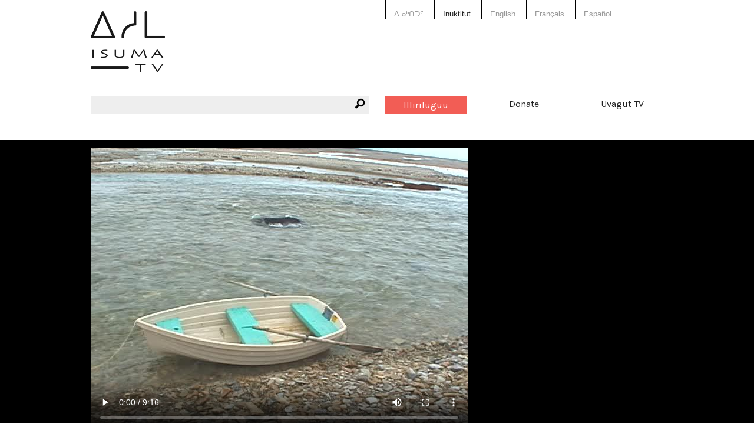

--- FILE ---
content_type: text/html; charset=utf-8
request_url: https://www.isuma.tv/iu/DIMA/zacharias-kunuk-archive/igloolik
body_size: 6179
content:
<!DOCTYPE html>
<html lang="iu" dir="ltr">
<head>
<meta http-equiv="Content-Type" content="text/html; charset=utf-8" />

<meta charset="utf-8" />
<link href="https://vjs.zencdn.net/8.16.1/video-js.css" rel="stylesheet" />
<script src="https://vjs.zencdn.net/8.16.1/video.min.js"></script>
<link rel="shortcut icon" href="/sites/default/files/isuma3_favicon.png" type="image/x-icon" />
<meta property="fb:app_id" content="294518454046779" />
<meta name="viewport" content="width=device-width, initial-scale=1.0" /><meta property="og:title" content="Zach&#039;s Home Videos:  Hanging out in Igloolik &amp; Fishing"/> <meta property="og:type" content="article"/> <meta property="og:image" content="https://s3.amazonaws.com/isuma.video.thumbs.large/igloolik.mp4.jpg"/> <meta property="og:image:secure_url" content="https://s3.amazonaws.com/isuma.video.thumbs.large/igloolik.mp4.jpg"/> <meta property="og:url" content="/iu/DIMA/zacharias-kunuk-archive/igloolik"/> <meta property="og:site_name" content="IsumaTV"/> <meta property="og:description" content="Home video foortage by Zacharias Kunuk showing scenes of fishing and hanging out in Igloolik."/> <meta property="og:video" content="http://www.isuma.tv/sites/all/libraries/mediaplayer/old/player.swf?config=http://www.isuma.tv/playlist/embed/78758"/> <meta property="og:video:secure_url" content="https://www.isuma.tv/sites/all/libraries/mediaplayer/old/player.swf?config=https://www.isuma.tv/playlist/embed/78758"/> <meta property="og:video:type" content="application/x-shockwave-flash"/> <meta property="og:video:width" content="640"/> <meta property="og:video:height" content="480"/><title>Zach&#039;s Home Videos:  Hanging out in Igloolik &amp; Fishing | IsumaTV</title>
<link type="text/css" rel="stylesheet" media="all" href="/sites/default/themes/isuma5/css/system-menus.css?B" />
<link type="text/css" rel="stylesheet" media="all" href="/sites/default/themes/isuma5/css/system.css?B" />
<link type="text/css" rel="stylesheet" media="all" href="/sites/default/themes/isuma5/css/filefield.css?B" />
<link type="text/css" rel="stylesheet" media="all" href="/sites/default/themes/isuma5/css/imagefield.css?B" />
<link type="text/css" rel="stylesheet" media="all" href="/sites/default/themes/isuma5/css/node.css?B" />
<link type="text/css" rel="stylesheet" media="all" href="/sites/default/themes/isuma5/css/defaults.css?B" />
<link type="text/css" rel="stylesheet" media="all" href="/sites/default/themes/isuma5/css/user.css?B" />
<link type="text/css" rel="stylesheet" media="all" href="/sites/default/themes/isuma5/css/views.css?B" />
<link type="text/css" rel="stylesheet" media="all" href="/sites/default/themes/isuma5/css/fieldgroup.css?B" />
<link type="text/css" rel="stylesheet" media="all" href="/sites/default/themes/isuma5/css/og.css?B" />
<link type="text/css" rel="stylesheet" media="all" href="/sites/default/themes/isuma5/css/date.css?B" />
<link type="text/css" rel="stylesheet" media="all" href="/sites/default/themes/isuma5/css/search.css?B" />
<link type="text/css" rel="stylesheet" media="all" href="/sites/default/themes/isuma5/css/content-module.css?B" />
<link type="text/css" rel="stylesheet" media="all" href="/sites/default/themes/isuma5/css/link.css?B" />
<link type="text/css" rel="stylesheet" media="all" href="/sites/default/themes/isuma5/css/isuma5.css?B" />
<link type="text/css" rel="stylesheet" media="screen" href="/sites/default/themes/isuma5/css/layout.css?B" />
<script type="text/javascript"> </script>
</head>

<body class="not-front not-logged-in page-node node-type-video no-sidebars og-context og-context-78169 i18n-iu node-78758">

<div id="page">

<header id="header" role="banner">

  <div class="row"><div class="small-12 columns">
  
  <div class="show-for-small-only"><a href="#" class="mobile-icon"><i class="fi-list"></i></a></div>
  
  <nav class="language-switcher">
    <div class="row"><div class="small-12 large-6 large-offset-6 columns">
      <ul><li class="iu-ᐃᓄᒃᑎᑐᑦ first"><a href="/%E1%90%83%E1%93%84%E1%92%83%E1%91%8E%E1%91%90%E1%91%A6/DIMA/zacharias-kunuk-archive/igloolik" class="language-link">ᐃᓄᒃᑎᑐᑦ</a></li>
<li class="iu active"><a href="/iu/DIMA/zacharias-kunuk-archive/igloolik" class="language-link active">Inuktitut</a></li>
<li class="hai"><a href="/hai/DIMA/zacharias-kunuk-archive/igloolik" class="language-link">X̱aayda Kil</a></li>
<li class="en-CA"><a href="/DIMA/zacharias-kunuk-archive/igloolik" class="language-link">English</a></li>
<li class="fr"><a href="/fr/DIMA/zacharias-kunuk-archive/igloolik" class="language-link">Français</a></li>
<li class="es last"><a href="/es/DIMA/zacharias-kunuk-archive/igloolik" class="language-link">Español</a></li>
</ul>    </div></div>
  </nav>
  
  <a href="/iu" title="Isumakut" rel="home" class="site-logo">
    <img src="/sites/default/themes/isuma5/img/isuma-logo.png" alt="Isumakut">
  </a>
  
  <nav class="main-menu" data-fixed-nav><div class="row">
    <div class="small-6 medium-3 medium-push-3 large-2 large-push-6 columns"><a href="/iu/user" class="upload button">Illiriluguu</a></div>
    <div class="small-6 medium-3 medium-push-3 large-2 large-push-6 columns"><a href="/donate" data-isuma-reveal-id="modal">Donate</a></div>
    <div class="hide-for-small-only medium-3 medium-push-3 large-2 large-push-6 columns"><a href="http://uvagut.tv" target="_blank">Uvagut TV</a></div>
    <div class="small-12 medium-3 medium-pull-9 large-6 large-pull-6 columns"><div class="search-box"><i class="fi-magnifying-glass"></i><form action="/iu/search/node"  accept-charset="UTF-8" method="post" id="search-form" class="search-form">
<div><div class="form-item" id="edit-keys-wrapper">
 <label for="edit-keys">Enter your keywords: </label>
 <div class="container-inline"><div class="form-item" id="edit-keys-wrapper">
 <input type="text" maxlength="255" name="keys" id="edit-keys" size="40" value="" class="form-text" />
</div>
<input type="submit" name="op" id="edit-submit" value="Qinirli"  class="form-submit" />
</div>
</div>
<input type="hidden" name="form_build_id" id="form-Q6Wq62NHJnDCnNJFzbu35d99Tw0BazbOgwMcSLFnCuk" value="form-Q6Wq62NHJnDCnNJFzbu35d99Tw0BazbOgwMcSLFnCuk"  />
<input type="hidden" name="form_id" id="edit-search-form" value="search_form"  />

</div></form>
</div></div>
  </div></nav>
  
    
  
    
  </div></div>

</header> <!-- /header -->

<div id="main">

  <main id="content" role="main">
        <header class="main-header">
    <div class="row"><div class="small-12 columns">
                                </div></div>
    </header>
    <div id="content-area">
          <article id="node-78758" class="node clear-block">

<section id="media" class="video">
  <div class="media-wrapper">
    <div class="row"><div class="small-12 columns">
      <video id="video-78758" class="video-js" poster="https://s3.amazonaws.com/isuma.video.thumbs.xlarge/igloolik.mp4.jpg" data-setup='{"aspectRatio":"16:9"}' controls>
        <source src="https://s3.amazonaws.com/isuma.video.mp4_sd/igloolik.mp4.mp4" />
        Your browser does not support playing video. Please update your browser or install Adobe Flash      </video>
    </div></div>
  </div>
</section>
<div class="row"><div class="bandwidth small-12 columns">
  <p>For better quality videos <a href="#" class="button">Switch to <span>high</span> bandwidth</a></p>
  <p>Videos loading slowly? <a href="#" class="button">Nakiirniqsamut nugit</a></p>
</div></div>

<div class="row"><div class="small-12 columns">
  <h1 class="title" id="page-title">Zach&#039;s Home Videos:  Hanging out in Igloolik &amp; Fishing</h1></div></div>

<div class="about-outer-wrapper row"><div class="about-wrapper">
  <div class="medium-8 columns">
        <header id="article-header" class="row">
      <div class="small-10 end columns"><h2>About</h2></div>
      <div class="small-10 end columns">
        <p class="submitted">Uploaded by: <a href="/iu/members/zacharias-kunuk" title="View user profile.">Zacharias Kunuk</a></p>
        <p class="date">05 November 2015</p>
        <p class="views">6493 views</p>
      </div>
    </header>
        
          <div class="row"><div class="small-12 columns">
        <div class="nodeButtons"><a href="#" data-reveal-id="shareButton" rel="nofollow"><i class="fi-share" title="Share"></i></a><a href="#" data-reveal-id="MediaplayersButton" rel="nofollow"><i class="fi-cloud" title="Mediaplayers"></i></a></div>
      </div></div>
    
        <div id="about" class="row">
      <div class="content medium-10 end columns">
        <p>Home video foortage by Zacharias Kunuk showing scenes of fishing and hanging out in Igloolik.</p><div class="see-more">See more</div>
      </div>
    </div>
      </div>

  <div class="medium-4 columns">
        <h3>Duration:</h3>
    9m 16s             <h3>Tagged:</h3>
    <a href="/iu/keyword/hanging-out">hanging out</a>, <a href="/iu/keyword/igloolik">Igloolik</a>, <a href="/iu/keyword/norman-cohn">Norman Cohn</a>, <a href="/iu/keyword/zach-kunuk">zach kunuk</a>                    <h3>Uvagut:</h3>
    <a href="/iu/uvagut-programs/shorts">Shorts</a>            <h3>Uvagut playlists (43):</h3>
    <a href="/iu/uvagut-playlists/uvagut-28082021">2021/08/28</a>, <a href="/iu/uvagut-playlists/uvagut-31082021">2021/08/31</a>, <a href="/iu/uvagut-playlists/uvagut-13092021">2021/09/13</a>, <a href="/iu/uvagut-playlists/uvagut-12102021">2021/10/12</a>, <a href="/iu/uvagut-playlists/uvagut-23112021-0">2021/11/23</a>, <a href="/iu/uvagut-playlists/uvagut-29082023">2023/08/29</a>, <a href="/iu/uvagut-playlists/uvagut-30082023">2023/08/30</a>, <a href="/iu/uvagut-playlists/uvagut-03092023">2023/09/03</a>, <a href="/iu/uvagut-playlists/uvagut-04092023">2023/09/04</a>, <a href="/iu/uvagut-playlists/uvagut-06092023">2023/09/06</a>, <a href="/iu/uvagut-playlists/uvagut-11092023">2023/09/11</a>, <a href="/iu/uvagut-playlists/uvagut-15092023">2023/09/15</a>, <a href="/iu/uvagut-playlists/uvagut-17092023">2023/09/17</a>, <a href="/iu/uvagut-playlists/uvagut-23092023">2023/09/23</a>, <a href="/iu/uvagut-playlists/uvagut-27092023">2023/09/27</a>, <a href="/iu/uvagut-playlists/uvagut-10102023">2023/10/10</a>, <a href="/iu/uvagut-playlists/uvagut-23102023-0">2023/10/23</a>, <a href="/iu/uvagut-playlists/uvagut-29102023">2023/10/29</a>, <a href="/iu/uvagut-playlists/uvagut-01112023">2023/11/01</a>, <a href="/iu/uvagut-playlists/uvagut-24012024">2024/01/24</a>, <a href="/iu/uvagut-playlists/uvagut-25012024">2024/01/25</a>, <a href="/iu/uvagut-playlists/uvagut-27012024">2024/01/27</a>, <a href="/iu/uvagut-playlists/uvagut-11022024">2024/02/11</a>, <a href="/iu/uvagut-playlists/uvagut-08102023">2024/03/03</a>, <a href="/iu/uvagut-playlists/uvagut-15102023">2024/03/04</a>, <a href="/iu/uvagut-playlists/uvagut-17102023">2024/03/05</a>, <a href="/iu/uvagut-playlists/uvagut-06032024-0">2024/03/06</a>, <a href="/iu/uvagut-playlists/uvagut-16042024">2024/04/16</a>, <a href="/iu/uvagut-playlists/uvagut-29072024">2024/07/29</a>, <a href="/iu/uvagut-playlists/clone-of-uvagut-10082024">2024/08/10</a>, <a href="/iu/uvagut-playlists/uvagut-23082024">2024/08/23</a>, <a href="/iu/uvagut-playlists/uvagut-02092024">2024/09/02</a>, <a href="/iu/uvagut-playlists/uvagut-10092024">2024/09/10</a>, <a href="/iu/uvagut-playlists/uvagut-24102024">2024/10/24</a>, <a href="/iu/uvagut-playlists/uvagut-25102024">2024/10/25</a>, <a href="/iu/uvagut-playlists/uvagut-19112024">2024/11/19</a>, <a href="/iu/uvagut-playlists/uvagut-04122024">2024/12/04</a>, <a href="/iu/uvagut-playlists/uvagut-19122024">2024/12/19</a>, <a href="/iu/uvagut-playlists/uvagut-10012025">2025/01/10</a>, <a href="/iu/uvagut-playlists/uvagut-09042025">2025/04/09</a>, <a href="/iu/uvagut-playlists/uvagut-19042025">2025/04/19</a>, <a href="/iu/uvagut-playlists/uvagut-06052025">2025/05/06</a>, <a href="/iu/uvagut-playlists/uvagut-19062025">2025/06/19</a>      </div>

</div></div>

<div class="row"><div class="fb-share small-12 columns"></div></div>

<div class="row"><div class="fb-comment small-12 columns"><div class="fb-comments" data-href="http://www.isuma.tv/DIMA/zacharias-kunuk-archive/igloolik" data-width="100%" data-num-posts="3"  data-colorscheme="light" data-order-by="reverse_time"></div></div></div>

</article>

<section id="channel-stream">
  <div class="row"><div class="small-12 columns">
  <h2>Tukisigiarviit: <a href="/iu/DIMA/zacharias-kunuk-archive">Zacharias Kunuk Archive</a></h2>
  <div class="teaser-slider posts">
    <ul data-orbit data-isuma5='{"isuma5_ajax":"teaser_slider","columns":4,"type":78169}' data-options="bullets: false;timer: false; circular: false"><li><ul class="small-block-grid-2 medium-block-grid-4" data-equalizer data-equalizer-mq="medium-up"><li class="teaser-list" data-equalizer-watch><article class="node node-video teaser">

  <div class="image-wrapper"><a href="/iu/DIMA/zacharias-kunuk-archive/2002-sept-10" target="_top"><img src="https://s3.amazonaws.com/isuma.video.thumbs.large/2002_sept_10.mp4.jpg" title="On the water " class=""></a></div>  
  <div class="wrapper">
    <div class="isuma-icon">
    <i class="fi-video"></i>          <span>2m 30s </span>
            </div>
    <h3><a href="/iu/DIMA/zacharias-kunuk-archive/2002-sept-10" target="_top">On the water </a></h3>
    <p class="author">uploaded by: <a href="/iu/members/zacharias-kunuk" title="View user profile.">Zacharias Kunuk</a></p>
          <p class="channel">channel: <a href="/iu/DIMA/zacharias-kunuk-archive" target="_top">Zacharias Kunuk Archive</a></p>
        <div class="content">
      <p>On the water.&nbsp; Scenes filmed by Zacharias Kunuk on September 10, 2002.</p>… <a href="/iu/DIMA/zacharias-kunuk-archive/2002-sept-10" target="_top">Uqalimakkanirit</a>    </div> <!-- /.content -->
    <footer>
      <p>uploaded date: 06-11-2015</p>
    </footer>
  </div>

</article> <!-- /.node -->
</li><li class="teaser-list" data-equalizer-watch><article class="node node-video teaser">

  <div class="image-wrapper"><a href="/iu/DIMA/zacharias-kunuk-archive/2004-04-16-143338-id" target="_top"><img src="https://s3.amazonaws.com/isuma.video.thumbs.large/2004-04-16_14_33_38_id.mp4.jpg" title="Making a Drum" class=""></a></div>  
  <div class="wrapper">
    <div class="isuma-icon">
    <i class="fi-video"></i>          <span>2m 2s </span>
            </div>
    <h3><a href="/iu/DIMA/zacharias-kunuk-archive/2004-04-16-143338-id" target="_top">Making a Drum</a></h3>
    <p class="author">uploaded by: <a href="/iu/members/zacharias-kunuk" title="View user profile.">Zacharias Kunuk</a></p>
          <p class="channel">channel: <a href="/iu/DIMA/zacharias-kunuk-archive" target="_top">Zacharias Kunuk Archive</a></p>
        <div class="content">
      <p>&nbsp;Zacharias Kunuk films the making of a drum on April 16, 2004.</p>… <a href="/iu/DIMA/zacharias-kunuk-archive/2004-04-16-143338-id" target="_top">Uqalimakkanirit</a>    </div> <!-- /.content -->
    <footer>
      <p>uploaded date: 06-11-2015</p>
    </footer>
  </div>

</article> <!-- /.node -->
</li><li class="teaser-list" data-equalizer-watch><article class="node node-video teaser">

  <div class="image-wrapper"><a href="/iu/DIMA/zacharias-kunuk-archive/2003-oct-2" target="_top"><img src="https://s3.amazonaws.com/isuma.video.thumbs.large/2003_oct_2.mp4.jpg" title="Zach&#039;s home Video, Boats Oct 2 2003, whale hunting" class=""></a></div>  
  <div class="wrapper">
    <div class="isuma-icon">
    <i class="fi-video"></i>          <span>5m 43s </span>
            </div>
    <h3><a href="/iu/DIMA/zacharias-kunuk-archive/2003-oct-2" target="_top">Zach&#039;s home Video, Boats Oct 2 2003, whale hunting</a></h3>
    <p class="author">uploaded by: <a href="/iu/members/zacharias-kunuk" title="View user profile.">Zacharias Kunuk</a></p>
          <p class="channel">channel: <a href="/iu/DIMA/zacharias-kunuk-archive" target="_top">Zacharias Kunuk Archive</a></p>
        <div class="content">
          </div> <!-- /.content -->
    <footer>
      <p>uploaded date: 06-11-2015</p>
    </footer>
  </div>

</article> <!-- /.node -->
</li><li class="teaser-list" data-equalizer-watch><article class="node node-video teaser">

  <div class="image-wrapper"><a href="/iu/DIMA/zacharias-kunuk-archive/2004-04-16-144558-id" target="_top"><img src="https://s3.amazonaws.com/isuma.video.thumbs.large/2004-04-16_14_45_58_id.mp4.jpg" title="Getting ready to film in Igloolik" class=""></a></div>  
  <div class="wrapper">
    <div class="isuma-icon">
    <i class="fi-video"></i>          <span>44s </span>
            </div>
    <h3><a href="/iu/DIMA/zacharias-kunuk-archive/2004-04-16-144558-id" target="_top">Getting ready to film in Igloolik</a></h3>
    <p class="author">uploaded by: <a href="/iu/members/zacharias-kunuk" title="View user profile.">Zacharias Kunuk</a></p>
          <p class="channel">channel: <a href="/iu/DIMA/zacharias-kunuk-archive" target="_top">Zacharias Kunuk Archive</a></p>
        <div class="content">
      <p>A behind-the-scenes moment from a film shoot in Igloolik. April 16, 2004.</p>… <a href="/iu/DIMA/zacharias-kunuk-archive/2004-04-16-144558-id" target="_top">Uqalimakkanirit</a>    </div> <!-- /.content -->
    <footer>
      <p>uploaded date: 06-11-2015</p>
    </footer>
  </div>

</article> <!-- /.node -->
</li></ul></li><li><ul class="small-block-grid-2 medium-block-grid-4" data-equalizer data-equalizer-mq="medium-up"><li class="teaser-list" data-equalizer-watch><article class="node node-video teaser">

  <div class="image-wrapper"><a href="/iu/DIMA/zacharias-kunuk-archive/vid00212" target="_top"><img src="https://s3.amazonaws.com/isuma.video.thumbs.large/vid00212.mp4.jpg" title="On the boat after hunting" class=""></a></div>  
  <div class="wrapper">
    <div class="isuma-icon">
    <i class="fi-video"></i>          <span>1m 32s </span>
            </div>
    <h3><a href="/iu/DIMA/zacharias-kunuk-archive/vid00212" target="_top">On the boat after hunting</a></h3>
    <p class="author">uploaded by: <a href="/iu/members/zacharias-kunuk" title="View user profile.">Zacharias Kunuk</a></p>
          <p class="channel">channel: <a href="/iu/DIMA/zacharias-kunuk-archive" target="_top">Zacharias Kunuk Archive</a></p>
        <div class="content">
          </div> <!-- /.content -->
    <footer>
      <p>uploaded date: 06-11-2015</p>
    </footer>
  </div>

</article> <!-- /.node -->
</li><li class="teaser-list" data-equalizer-watch><article class="node node-video teaser">

  <div class="image-wrapper"><a href="/iu/DIMA/zacharias-kunuk-archive/2005-oct-4" target="_top"><img src="https://s3.amazonaws.com/isuma.video.thumbs.large/2005_oct_4.mp4.jpg" title="Fishing boats in the ice - Oct 4 2005" class=""></a></div>  
  <div class="wrapper">
    <div class="isuma-icon">
    <i class="fi-video"></i>          <span>4m 32s </span>
            </div>
    <h3><a href="/iu/DIMA/zacharias-kunuk-archive/2005-oct-4" target="_top">Fishing boats in the ice - Oct 4 2005</a></h3>
    <p class="author">uploaded by: <a href="/iu/members/zacharias-kunuk" title="View user profile.">Zacharias Kunuk</a></p>
          <p class="channel">channel: <a href="/iu/DIMA/zacharias-kunuk-archive" target="_top">Zacharias Kunuk Archive</a></p>
        <div class="content">
          </div> <!-- /.content -->
    <footer>
      <p>uploaded date: 06-11-2015</p>
    </footer>
  </div>

</article> <!-- /.node -->
</li><li class="teaser-list" data-equalizer-watch><article class="node node-video teaser">

  <div class="image-wrapper"><a href="/iu/DIMA/zacharias-kunuk-archive/2004-04-16-150613-id" target="_top"><img src="https://s3.amazonaws.com/isuma.video.thumbs.large/2004-04-16_15_06_13_id.mp4.jpg" title="Writing on the wall of the igloo - April 16 2004" class=""></a></div>  
  <div class="wrapper">
    <div class="isuma-icon">
    <i class="fi-video"></i>          <span>7s </span>
            </div>
    <h3><a href="/iu/DIMA/zacharias-kunuk-archive/2004-04-16-150613-id" target="_top">Writing on the wall of the igloo - April 16 2004</a></h3>
    <p class="author">uploaded by: <a href="/iu/members/zacharias-kunuk" title="View user profile.">Zacharias Kunuk</a></p>
          <p class="channel">channel: <a href="/iu/DIMA/zacharias-kunuk-archive" target="_top">Zacharias Kunuk Archive</a></p>
        <div class="content">
          </div> <!-- /.content -->
    <footer>
      <p>uploaded date: 06-11-2015</p>
    </footer>
  </div>

</article> <!-- /.node -->
</li><li class="teaser-list" data-equalizer-watch><article class="node node-video teaser">

  <div class="image-wrapper"><a href="/iu/DIMA/zacharias-kunuk-archive/2004-04-16-150122-id" target="_top"><img src="https://s3.amazonaws.com/isuma.video.thumbs.large/2004-04-16_15_01_22_id.mp4.jpg" title="Drumming and ajaja - April 16 2004" class=""></a></div>  
  <div class="wrapper">
    <div class="isuma-icon">
    <i class="fi-video"></i>          <span>4m 18s </span>
            </div>
    <h3><a href="/iu/DIMA/zacharias-kunuk-archive/2004-04-16-150122-id" target="_top">Drumming and ajaja - April 16 2004</a></h3>
    <p class="author">uploaded by: <a href="/iu/members/zacharias-kunuk" title="View user profile.">Zacharias Kunuk</a></p>
          <p class="channel">channel: <a href="/iu/DIMA/zacharias-kunuk-archive" target="_top">Zacharias Kunuk Archive</a></p>
        <div class="content">
          </div> <!-- /.content -->
    <footer>
      <p>uploaded date: 06-11-2015</p>
    </footer>
  </div>

</article> <!-- /.node -->
</li></ul></li><li><ul class="small-block-grid-2 medium-block-grid-4" data-equalizer data-equalizer-mq="medium-up"><li class="teaser-list" data-equalizer-watch><article class="node node-video teaser">

  <div class="image-wrapper"><a href="/iu/DIMA/zacharias-kunuk-archive/2004-04-16-150103-id" target="_top"><img src="https://s3.amazonaws.com/isuma.video.thumbs.large/2004-04-16_15_01_03_id.mp4.jpg" title="Traditional drumming - April 16 2004" class=""></a></div>  
  <div class="wrapper">
    <div class="isuma-icon">
    <i class="fi-video"></i>          <span>16s </span>
            </div>
    <h3><a href="/iu/DIMA/zacharias-kunuk-archive/2004-04-16-150103-id" target="_top">Traditional drumming - April 16 2004</a></h3>
    <p class="author">uploaded by: <a href="/iu/members/zacharias-kunuk" title="View user profile.">Zacharias Kunuk</a></p>
          <p class="channel">channel: <a href="/iu/DIMA/zacharias-kunuk-archive" target="_top">Zacharias Kunuk Archive</a></p>
        <div class="content">
          </div> <!-- /.content -->
    <footer>
      <p>uploaded date: 06-11-2015</p>
    </footer>
  </div>

</article> <!-- /.node -->
</li><li class="teaser-list" data-equalizer-watch><article class="node node-video teaser">

  <div class="image-wrapper"><a href="/iu/DIMA/zacharias-kunuk-archive/vid00031" target="_top"><img src="https://s3.amazonaws.com/isuma.video.thumbs.large/vid00031.mp4.jpg" title="Lloyd Lipsett on the radio in 2012 pt 2" class=""></a></div>  
  <div class="wrapper">
    <div class="isuma-icon">
    <i class="fi-video"></i>          <span>22m 29s </span>
            </div>
    <h3><a href="/iu/DIMA/zacharias-kunuk-archive/vid00031" target="_top">Lloyd Lipsett on the radio in 2012 pt 2</a></h3>
    <p class="author">uploaded by: <a href="/iu/members/zacharias-kunuk" title="View user profile.">Zacharias Kunuk</a></p>
          <p class="channel">channel: <a href="/iu/DIMA/zacharias-kunuk-archive" target="_top">Zacharias Kunuk Archive</a></p>
        <div class="content">
          </div> <!-- /.content -->
    <footer>
      <p>uploaded date: 06-11-2015</p>
    </footer>
  </div>

</article> <!-- /.node -->
</li><li class="teaser-list" data-equalizer-watch><article class="node node-video teaser">

  <div class="image-wrapper"><a href="/iu/DIMA/zacharias-kunuk-archive/vid00029" target="_top"><img src="https://s3.amazonaws.com/isuma.video.thumbs.large/vid00029.mp4.jpg" title="Lloyd Lipsett on the radio in 2012 pt 1" class=""></a></div>  
  <div class="wrapper">
    <div class="isuma-icon">
    <i class="fi-video"></i>          <span>48m 58s </span>
            </div>
    <h3><a href="/iu/DIMA/zacharias-kunuk-archive/vid00029" target="_top">Lloyd Lipsett on the radio in 2012 pt 1</a></h3>
    <p class="author">uploaded by: <a href="/iu/members/zacharias-kunuk" title="View user profile.">Zacharias Kunuk</a></p>
          <p class="channel">channel: <a href="/iu/DIMA/zacharias-kunuk-archive" target="_top">Zacharias Kunuk Archive</a></p>
        <div class="content">
          </div> <!-- /.content -->
    <footer>
      <p>uploaded date: 06-11-2015</p>
    </footer>
  </div>

</article> <!-- /.node -->
</li><li class="teaser-list" data-equalizer-watch><article class="node node-video teaser">

  <div class="image-wrapper"><a href="/iu/DIMA/zacharias-kunuk-archive/christmasconcert" target="_top"><img src="https://s3.amazonaws.com/isuma.video.thumbs.large/christmasconcert.mp4.jpg" title="Christmas concert in Igloolik" class=""></a></div>  
  <div class="wrapper">
    <div class="isuma-icon">
    <i class="fi-video"></i>          <span>30m 41s </span>
            </div>
    <h3><a href="/iu/DIMA/zacharias-kunuk-archive/christmasconcert" target="_top">Christmas concert in Igloolik</a></h3>
    <p class="author">uploaded by: <a href="/iu/members/zacharias-kunuk" title="View user profile.">Zacharias Kunuk</a></p>
          <p class="channel">channel: <a href="/iu/DIMA/zacharias-kunuk-archive" target="_top">Zacharias Kunuk Archive</a></p>
        <div class="content">
          </div> <!-- /.content -->
    <footer>
      <p>uploaded date: 05-11-2015</p>
    </footer>
  </div>

</article> <!-- /.node -->
</li></ul></li><li><ul class="small-block-grid-2 medium-block-grid-4" data-equalizer data-equalizer-mq="medium-up"><li class="teaser-list" data-equalizer-watch><article class="node node-video teaser">

  <div class="image-wrapper"><a href="/iu/DIMA/zacharias-kunuk-archive/2002-march-25" target="_top"><img src="https://s3.amazonaws.com/isuma.video.thumbs.large/2002_march_25.mp4.jpg" title="Fish nets under the ice" class=""></a></div>  
  <div class="wrapper">
    <div class="isuma-icon">
    <i class="fi-video"></i>          <span>7m 18s </span>
            </div>
    <h3><a href="/iu/DIMA/zacharias-kunuk-archive/2002-march-25" target="_top">Fish nets under the ice</a></h3>
    <p class="author">uploaded by: <a href="/iu/members/zacharias-kunuk" title="View user profile.">Zacharias Kunuk</a></p>
          <p class="channel">channel: <a href="/iu/DIMA/zacharias-kunuk-archive" target="_top">Zacharias Kunuk Archive</a></p>
        <div class="content">
      <p>A scene from life in Igloolik filmed by Zacharias Kunuk on March 25, 2002.&nbsp;</p>… <a href="/iu/DIMA/zacharias-kunuk-archive/2002-march-25" target="_top">Uqalimakkanirit</a>    </div> <!-- /.content -->
    <footer>
      <p>uploaded date: 05-11-2015</p>
    </footer>
  </div>

</article> <!-- /.node -->
</li><li class="teaser-list" data-equalizer-watch><article class="node node-video teaser">

  <div class="image-wrapper"><a href="/iu/DIMA/zacharias-kunuk-archive/2003-april-24" target="_top"><img src="https://s3.amazonaws.com/isuma.video.thumbs.large/2003_april_24.mp4.jpg" title="Ice Sculptures" class=""></a></div>  
  <div class="wrapper">
    <div class="isuma-icon">
    <i class="fi-video"></i>          <span>6m 9s </span>
            </div>
    <h3><a href="/iu/DIMA/zacharias-kunuk-archive/2003-april-24" target="_top">Ice Sculptures</a></h3>
    <p class="author">uploaded by: <a href="/iu/members/zacharias-kunuk" title="View user profile.">Zacharias Kunuk</a></p>
          <p class="channel">channel: <a href="/iu/DIMA/zacharias-kunuk-archive" target="_top">Zacharias Kunuk Archive</a></p>
        <div class="content">
      <p>April 24, 2003</p>… <a href="/iu/DIMA/zacharias-kunuk-archive/2003-april-24" target="_top">Uqalimakkanirit</a>    </div> <!-- /.content -->
    <footer>
      <p>uploaded date: 05-11-2015</p>
    </footer>
  </div>

</article> <!-- /.node -->
</li><li class="teaser-list" data-equalizer-watch><article class="node node-video teaser">

  <div class="image-wrapper"><a href="/iu/DIMA/zacharias-kunuk-archive/2002-sept-9" target="_top"><img src="https://s3.amazonaws.com/isuma.video.thumbs.large/2002_sept_9.mp4.jpg" title="2002 sept 9" class=""></a></div>  
  <div class="wrapper">
    <div class="isuma-icon">
    <i class="fi-video"></i>          <span>1m 28s </span>
            </div>
    <h3><a href="/iu/DIMA/zacharias-kunuk-archive/2002-sept-9" target="_top">2002 sept 9</a></h3>
    <p class="author">uploaded by: <a href="/iu/members/zacharias-kunuk" title="View user profile.">Zacharias Kunuk</a></p>
          <p class="channel">channel: <a href="/iu/DIMA/zacharias-kunuk-archive" target="_top">Zacharias Kunuk Archive</a></p>
        <div class="content">
          </div> <!-- /.content -->
    <footer>
      <p>uploaded date: 05-11-2015</p>
    </footer>
  </div>

</article> <!-- /.node -->
</li><li class="teaser-list" data-equalizer-watch><article class="node node-video teaser">

  <div class="image-wrapper"><a href="/iu/DIMA/zacharias-kunuk-archive/2007-sept-22" target="_top"><img src="https://s3.amazonaws.com/isuma.video.thumbs.large/2007_sept_22.mp4.jpg" title="Scenes from a Hunting Trip" class=""></a></div>  
  <div class="wrapper">
    <div class="isuma-icon">
    <i class="fi-video"></i>          <span>2m 45s </span>
            </div>
    <h3><a href="/iu/DIMA/zacharias-kunuk-archive/2007-sept-22" target="_top">Scenes from a Hunting Trip</a></h3>
    <p class="author">uploaded by: <a href="/iu/members/zacharias-kunuk" title="View user profile.">Zacharias Kunuk</a></p>
          <p class="channel">channel: <a href="/iu/DIMA/zacharias-kunuk-archive" target="_top">Zacharias Kunuk Archive</a></p>
        <div class="content">
      <p>Scenes from a hunting trip shot by Zacharias Kunuk on September 22, 2007.&nbsp;&nbsp;</p>… <a href="/iu/DIMA/zacharias-kunuk-archive/2007-sept-22" target="_top">Uqalimakkanirit</a>    </div> <!-- /.content -->
    <footer>
      <p>uploaded date: 05-11-2015</p>
    </footer>
  </div>

</article> <!-- /.node -->
</li></ul></li></ul>  </div>
  </div></div>
</section>

  <div id="shareButton" class="reveal-modal medium" data-reveal role="dialog"><ul class="accordion" data-accordion>
    <li class="accordion-navigation">
      <a href="#addThis">Share</a>
      <div id="addThis" class="content active">
        <script type="text/javascript" src="//s7.addthis.com/js/300/addthis_widget.js#pubid=isuma"></script>
        <div class="addthis_inline_share_toolbox"></div>
      </div>
    </li><li class="accordion-navigation">
      <a href="#permaLink">Permalink</a>
      <div id="permaLink" class="content">
        <input type="text" onclick="this.select();" value="http://www.isuma.tv/node/78758" readonly>
      </div>
    </li><li class="accordion-navigation">
      <a href="#embed">Embed</a>
      <div id="embed" class="content">
        <input type="text" onclick="this.select();" value="&lt;iframe src=&quot;http://www.isuma.tv/node/78758?isuma5embed&quot; width=&quot;640&quot; height=&quot;360&quot; frameborder=&quot;0&quot; webkitallowfullscreen mozallowfullscreen allowfullscreen&gt;&lt;/iframe&gt;" readonly>
      </div>
    </li></ul><a class="close-reveal-modal" aria-label="Close">&#215;</a></div><div id="MediaplayersButton" class="reveal-modal medium" data-reveal role="dialog"><p><strong>This video is available on these mediaplayers:</strong></p><ul></ul><a class="close-reveal-modal" aria-label="Close">&#215;</a></div>    
    </div>
      </main> <!-- /content -->

      
    
</div> <!-- /main -->

<footer id="footer" role="contentinfo">

  <div class="row small-collapse large-uncollapse"><div class="small-12 columns"><nav class="menu-footer"><ul class="menu"><li class="leaf first"><a href="/iu/isumakkut-miksaanut" title="Isumakkut miksaanut">Isumakkut miksaanut</a></li>
<li class="leaf"><a href="/iu/isumatv-acceptable-use-policy" title="IsumaTV ACCEPTABLE USE POLICY">Atuagaq</a></li>
<li class="leaf"><a href="/iu/terms-conditions" title="Atuagait">Atuagait</a></li>
<li class="leaf"><a href="/iu/contact-us" title="Uvattinut titirarit">Uvattinut titirarit</a></li>
<li class="leaf"><a href="/iu/how-to-use-isumatv" title="Help">Ikajuqtaujumaguvit Qarisaujalirinirmut</a></li>
<li class="leaf last"><a href="/iu/sponsors" title="Pisimaqataujut">Pisimaqataujut</a></li>
</ul></nav></div></div>
  
    
    
  <div class="row"><div class="social-media small-12 columns">
    <a href="https://www.facebook.com/isumaTV" target="_blank" title="IsumaTV on Facebook"><i class="fi-social-facebook"></i></a>
    <a href="https://www.instagram.com/isumatv" target="_blank" title="IsumaTV on Instagram"><i class="fi-social-instagram"></i></a>
    <a href="https://twitter.com/isumatv" target="_blank" title="IsumaTV on Twitter"><i class="fi-social-twitter"></i></a>
  </div></div>
  
    
  <div id="modal" class="reveal-modal medium" data-reveal=""></div>
  
</footer> <!-- /footer -->

<script type="text/javascript" src="/misc/jquery.js?B"></script>
<script type="text/javascript" src="/misc/jquery-extend-3.4.0.js?B"></script>
<script type="text/javascript" src="/misc/jquery-html-prefilter-3.5.0-backport.js?B"></script>
<script type="text/javascript" src="/misc/drupal.js?B"></script>
<script type="text/javascript" src="/sites/default/files/languages/iu_74b879ca27072493403902565ab0faae.js?B"></script>
<script type="text/javascript" src="/sites/all/modules/og/og.js?B"></script>
<script type="text/javascript" src="/sites/all/modules/google_analytics/googleanalytics.js?B"></script>
<script type="text/javascript" src="/sites/default/themes/isuma5/bower_components/modernizr/modernizr.js?B"></script>
<script type="text/javascript" src="/sites/default/themes/isuma5/bower_components/jquery/dist/jquery.min.js?B"></script>
<script type="text/javascript" src="/sites/default/themes/isuma5/bower_components/jquery.cookie/jquery.cookie.js?B"></script>
<script type="text/javascript" src="/sites/default/themes/isuma5/bower_components/foundation/js/foundation.min.js?B"></script>
<script type="text/javascript" src="/sites/default/themes/isuma5/js/ckeditor/ckeditor.js?B"></script>
<script type="text/javascript" src="/sites/default/themes/isuma5/js/jquery.dotdotdot.js?B"></script>
<script type="text/javascript" src="/sites/default/themes/isuma5/js/base.js?B"></script>
<script type="text/javascript" src="/sites/default/themes/isuma5/js/forms.js?B"></script>
<script type="text/javascript" src="/sites/default/themes/isuma5/js/isuma5.js?B"></script>
<script type="text/javascript">
<!--//--><![CDATA[//><!--
jQuery.extend(Drupal.settings, { "basePath": "\u002F", "fb_locale": "iu_ca", "googleanalytics": { "trackOutbound": 1, "trackMailto": 1, "trackDownload": 1, "trackDownloadExtensions": "7z|aac|arc|arj|asf|asx|avi|bin|csv|doc(x|m)?|dot(x|m)?|exe|flv|gif|gz|gzip|hqx|jar|jpe?g|js|mp(2|3|4|e?g)|mov(ie)?|msi|msp|pdf|phps|png|ppt(x|m)?|pot(x|m)?|pps(x|m)?|ppam|sld(x|m)?|thmx|qtm?|ra(m|r)?|sea|sit|tar|tgz|torrent|txt|wav|wma|wmv|wpd|xls(x|m|b)?|xlt(x|m)|xlam|xml|z|zip", "trackDomainMode": 2, "trackCrossDomains": [ "www.isuma.tv", "uvagut.tv" ] }, "og": { "group_context": { "nid": "78169", "title": "Zacharias Kunuk Archive", "type": "channel_media" } } });
//--><!]]>
</script>
<script type="text/javascript">
<!--//--><![CDATA[//><!--
(function(i,s,o,g,r,a,m){i["GoogleAnalyticsObject"]=r;i[r]=i[r]||function(){(i[r].q=i[r].q||[]).push(arguments)},i[r].l=1*new Date();a=s.createElement(o),m=s.getElementsByTagName(o)[0];a.async=1;a.src=g;m.parentNode.insertBefore(a,m)})(window,document,"script","//www.google-analytics.com/analytics.js","ga");ga("create", "UA-27194604-1", { "cookieDomain": "auto", "allowLinker": true });ga("require", "linker");ga("linker:autoLink", [ "www.isuma.tv", "uvagut.tv" ]);ga("set", "dimension1", "DIMA\u002Fzacharias-kunuk-archive");ga("set", "dimension2", "Zacharias Kunuk Archive");ga("set", "dimension3", "Video");ga("set", "dimension5", "78758");ga("set", "dimension6", "anonymous user");ga("send", "pageview");
//--><!]]>
</script>
<div id="fb-root"></div><script type="text/javascript" src="/sites/all/modules/isuma_facebook_plugins/isuma_facebook_plugins.js?B"></script>

</div> <!-- /page -->

</body>
</html>


--- FILE ---
content_type: application/javascript
request_url: https://www.isuma.tv/sites/default/themes/isuma5/js/jquery.dotdotdot.js?B
body_size: 3539
content:
/*
 *	jQuery dotdotdot 1.6.16
 *
 *	Copyright (c) Fred Heusschen
 *	www.frebsite.nl
 *
 *	Plugin website:
 *	dotdotdot.frebsite.nl
 *
 *	Dual licensed under the MIT and GPL licenses.
 *	http://en.wikipedia.org/wiki/MIT_License
 *	http://en.wikipedia.org/wiki/GNU_General_Public_License
 */

(function( $, undef )
{
	if ( $.fn.dotdotdot )
	{
		return;
	}

	$.fn.dotdotdot = function( o )
	{
		if ( this.length == 0 )
		{
			$.fn.dotdotdot.debug( 'No element found for "' + this.selector + '".' );
			return this;
		}
		if ( this.length > 1 )
		{
			return this.each(
				function()
				{
					$(this).dotdotdot( o );
				}
			);
		}


		var $dot = this;

		if ( $dot.data( 'dotdotdot' ) )
		{
			$dot.trigger( 'destroy.dot' );
		}

		$dot.data( 'dotdotdot-style', $dot.attr( 'style' ) || '' );
		$dot.css( 'word-wrap', 'break-word' );
		if ($dot.css( 'white-space' ) === 'nowrap')
		{
			$dot.css( 'white-space', 'normal' );
		}

		$dot.bind_events = function()
		{
			$dot.bind(
				'update.dot',
				function( e, c )
				{
					e.preventDefault();
					e.stopPropagation();

					opts.maxHeight = ( typeof opts.height == 'number' )
						? opts.height
						: getTrueInnerHeight( $dot );

					opts.maxHeight += opts.tolerance;

					if ( typeof c != 'undefined' )
					{
						if ( typeof c == 'string' || c instanceof HTMLElement )
						{
					 		c = $('<div />').append( c ).contents();
						}
						if ( c instanceof $ )
						{
							orgContent = c;
						}
					}

					$inr = $dot.wrapInner( '<div class="dotdotdot" />' ).children();
					$inr.contents()
						.detach()
						.end()
						.append( orgContent.clone( true ) )
						.find( 'br' )
						.replaceWith( '  <br />  ' )
						.end()
						.css({
							'height'	: 'auto',
							'width'		: 'auto',
							'border'	: 'none',
							'padding'	: 0,
							'margin'	: 0
						});

					var after = false,
						trunc = false;

					if ( conf.afterElement )
					{
						after = conf.afterElement.clone( true );
					    after.show();
						conf.afterElement.detach();
					}

					if ( test( $inr, opts ) )
					{
						if ( opts.wrap == 'children' )
						{
							trunc = children( $inr, opts, after );
						}
						else
						{
							trunc = ellipsis( $inr, $dot, $inr, opts, after );
						}
					}
					$inr.replaceWith( $inr.contents() );
					$inr = null;

					if ( $.isFunction( opts.callback ) )
					{
						opts.callback.call( $dot[ 0 ], trunc, orgContent );
					}

					conf.isTruncated = trunc;
					return trunc;
				}

			).bind(
				'isTruncated.dot',
				function( e, fn )
				{
					e.preventDefault();
					e.stopPropagation();

					if ( typeof fn == 'function' )
					{
						fn.call( $dot[ 0 ], conf.isTruncated );
					}
					return conf.isTruncated;
				}

			).bind(
				'originalContent.dot',
				function( e, fn )
				{
					e.preventDefault();
					e.stopPropagation();

					if ( typeof fn == 'function' )
					{
						fn.call( $dot[ 0 ], orgContent );
					}
					return orgContent;
				}

			).bind(
				'destroy.dot',
				function( e )
				{
					e.preventDefault();
					e.stopPropagation();

					$dot.unwatch()
						.unbind_events()
						.contents()
						.detach()
						.end()
						.append( orgContent )
						.attr( 'style', $dot.data( 'dotdotdot-style' ) || '' )
						.data( 'dotdotdot', false );
				}
			);
			return $dot;
		};	//	/bind_events

		$dot.unbind_events = function()
		{
			$dot.unbind('.dot');
			return $dot;
		};	//	/unbind_events

		$dot.watch = function()
		{
			$dot.unwatch();
			if ( opts.watch == 'window' )
			{
				var $window = $(window),
					_wWidth = $window.width(),
					_wHeight = $window.height();

				$window.bind(
					'resize.dot' + conf.dotId,
					function()
					{
						if ( _wWidth != $window.width() || _wHeight != $window.height() || !opts.windowResizeFix )
						{
							_wWidth = $window.width();
							_wHeight = $window.height();

							if ( watchInt )
							{
								clearInterval( watchInt );
							}
							watchInt = setTimeout(
								function()
								{
									$dot.trigger( 'update.dot' );
								}, 100
							);
						}
					}
				);
			}
			else
			{
				watchOrg = getSizes( $dot );
				watchInt = setInterval(
					function()
					{
						if ( $dot.is( ':visible' ) )
						{
							var watchNew = getSizes( $dot );
							if ( watchOrg.width  != watchNew.width ||
								 watchOrg.height != watchNew.height )
							{
								$dot.trigger( 'update.dot' );
								watchOrg = watchNew;
							}
						}
					}, 500
				);
			}
			return $dot;
		};
		$dot.unwatch = function()
		{
			$(window).unbind( 'resize.dot' + conf.dotId );
			if ( watchInt )
			{
				clearInterval( watchInt );
			}
			return $dot;
		};

		var	orgContent	= $dot.contents(),
			opts 		= $.extend( true, {}, $.fn.dotdotdot.defaults, o ),
			conf		= {},
			watchOrg	= {},
			watchInt	= null,
			$inr		= null;


		if ( !( opts.lastCharacter.remove instanceof Array ) )
		{
			opts.lastCharacter.remove = $.fn.dotdotdot.defaultArrays.lastCharacter.remove;
		}
		if ( !( opts.lastCharacter.noEllipsis instanceof Array ) )
		{
			opts.lastCharacter.noEllipsis = $.fn.dotdotdot.defaultArrays.lastCharacter.noEllipsis;
		}


		conf.afterElement	= getElement( opts.after, $dot );
		conf.isTruncated	= false;
		conf.dotId			= dotId++;


		$dot.data( 'dotdotdot', true )
			.bind_events()
			.trigger( 'update.dot' );

		if ( opts.watch )
		{
			$dot.watch();
		}

		return $dot;
	};


	//	public
	$.fn.dotdotdot.defaults = {
		'ellipsis'			: '... ',
		'wrap'				: 'word',
		'fallbackToLetter'	: true,
		'lastCharacter'		: {},
		'tolerance'			: 0,
		'callback'			: null,
		'after'				: null,
		'height'			: null,
		'watch'				: false,
		'windowResizeFix'	: true
	};
	$.fn.dotdotdot.defaultArrays = {
		'lastCharacter'		: {
			'remove'			: [ ' ', '\u3000', ',', ';', '.', '!', '?' ],
			'noEllipsis'		: []
		}
	};
	$.fn.dotdotdot.debug = function( msg ) {};


	//	private
	var dotId = 1;

	function children( $elem, o, after )
	{
		var $elements 	= $elem.children(),
			isTruncated	= false;

		$elem.empty();

		for ( var a = 0, l = $elements.length; a < l; a++ )
		{
			var $e = $elements.eq( a );
			$elem.append( $e );
			if ( after )
			{
				$elem.append( after );
			}
			if ( test( $elem, o ) )
			{
				$e.remove();
				isTruncated = true;
				break;
			}
			else
			{
				if ( after )
				{
					after.detach();
				}
			}
		}
		return isTruncated;
	}
	function ellipsis( $elem, $d, $i, o, after )
	{
		var isTruncated	= false;

		//	Don't put the ellipsis directly inside these elements
		var notx = 'table, thead, tbody, tfoot, tr, col, colgroup, object, embed, param, ol, ul, dl, blockquote, select, optgroup, option, textarea, script, style';

		//	Don't remove these elements even if they are after the ellipsis
		var noty = 'script, .dotdotdot-keep';

		$elem
			.contents()
			.detach()
			.each(
				function()
				{

					var e	= this,
						$e	= $(e);

					if ( typeof e == 'undefined' || ( e.nodeType == 3 && $.trim( e.data ).length == 0 ) )
					{
						return true;
					}
					else if ( $e.is( noty ) )
					{
						$elem.append( $e );
					}
					else if ( isTruncated )
					{
						return true;
					}
					else
					{
						$elem.append( $e );
						if ( after )
						{
							$elem[ $elem.is( notx ) ? 'after' : 'append' ]( after );
						}
						if ( test( $i, o ) )
						{
							if ( e.nodeType == 3 ) // node is TEXT
							{
								isTruncated = ellipsisElement( $e, $d, $i, o, after );
							}
							else
							{
								isTruncated = ellipsis( $e, $d, $i, o, after );
							}

							if ( !isTruncated )
							{
								$e.detach();
								isTruncated = true;
							}
						}

						if ( !isTruncated )
						{
							if ( after )
							{
								after.detach();
							}
						}
					}
				}
			);

		return isTruncated;
	}
	function ellipsisElement( $e, $d, $i, o, after )
	{
		var e = $e[ 0 ];

		if ( !e )
		{
			return false;
		}

		var txt			= getTextContent( e ),
			space		= ( txt.indexOf(' ') !== -1 ) ? ' ' : '\u3000',
			separator	= ( o.wrap == 'letter' ) ? '' : space,
			textArr		= txt.split( separator ),
			position 	= -1,
			midPos		= -1,
			startPos	= 0,
			endPos		= textArr.length - 1;


		//	Only one word
		if ( o.fallbackToLetter && startPos == 0 && endPos == 0 )
		{
			separator	= '';
			textArr		= txt.split( separator );
			endPos		= textArr.length - 1;
		}

		while ( startPos <= endPos && !( startPos == 0 && endPos == 0 ) )
		{
			var m = Math.floor( ( startPos + endPos ) / 2 );
			if ( m == midPos )
			{
				break;
			}
			midPos = m;

			setTextContent( e, textArr.slice( 0, midPos + 1 ).join( separator ) + o.ellipsis );

			if ( !test( $i, o ) )
			{
				position = midPos;
				startPos = midPos;
			}
			else
			{
				endPos = midPos;

				//	Fallback to letter
				if (o.fallbackToLetter && startPos == 0 && endPos == 0 )
				{
					separator	= '';
					textArr		= textArr[ 0 ].split( separator );
					position	= -1;
					midPos		= -1;
					startPos	= 0;
					endPos		= textArr.length - 1;
				}
			}
		}

		if ( position != -1 && !( textArr.length == 1 && textArr[ 0 ].length == 0 ) )
		{
			txt = addEllipsis( textArr.slice( 0, position + 1 ).join( separator ), o );
			setTextContent( e, txt );
		}
		else
		{
			var $w = $e.parent();
			$e.detach();

			var afterLength = ( after && after.closest($w).length ) ? after.length : 0;

			if ( $w.contents().length > afterLength )
			{
				e = findLastTextNode( $w.contents().eq( -1 - afterLength ), $d );
			}
			else
			{
				e = findLastTextNode( $w, $d, true );
				if ( !afterLength )
				{
					$w.detach();
				}
			}
			if ( e )
			{
				txt = addEllipsis( getTextContent( e ), o );
				setTextContent( e, txt );
				if ( afterLength && after )
				{
					$(e).parent().append( after );
				}
			}
		}

		return true;
	}
	function test( $i, o )
	{
		return $i.innerHeight() > o.maxHeight;
	}
	function addEllipsis( txt, o )
	{
		while( $.inArray( txt.slice( -1 ), o.lastCharacter.remove ) > -1 )
		{
			txt = txt.slice( 0, -1 );
		}
		if ( $.inArray( txt.slice( -1 ), o.lastCharacter.noEllipsis ) < 0 )
		{
			txt += o.ellipsis;
		}
		return txt;
	}
	function getSizes( $d )
	{
		return {
			'width'	: $d.innerWidth(),
			'height': $d.innerHeight()
		};
	}
	function setTextContent( e, content )
	{
		if ( e.innerText )
		{
			e.innerText = content;
		}
		else if ( e.nodeValue )
		{
			e.nodeValue = content;
		}
		else if (e.textContent)
		{
			e.textContent = content;
		}

	}
	function getTextContent( e )
	{
		if ( e.innerText )
		{
			return e.innerText;
		}
		else if ( e.nodeValue )
		{
			return e.nodeValue;
		}
		else if ( e.textContent )
		{
			return e.textContent;
		}
		else
		{
			return "";
		}
	}
	function getPrevNode( n )
	{
		do
		{
			n = n.previousSibling;
		}
		while ( n && n.nodeType !== 1 && n.nodeType !== 3 );

		return n;
	}
	function findLastTextNode( $el, $top, excludeCurrent )
	{
		var e = $el && $el[ 0 ], p;
		if ( e )
		{
			if ( !excludeCurrent )
			{
				if ( e.nodeType === 3 )
				{
					return e;
				}
				if ( $.trim( $el.text() ) )
				{
					return findLastTextNode( $el.contents().last(), $top );
				}
			}
			p = getPrevNode( e );
			while ( !p )
			{
				$el = $el.parent();
				if ( $el.is( $top ) || !$el.length )
				{
					return false;
				}
				p = getPrevNode( $el[0] );
			}
			if ( p )
			{
				return findLastTextNode( $(p), $top );
			}
		}
		return false;
	}
	function getElement( e, $i )
	{
		if ( !e )
		{
			return false;
		}
		if ( typeof e === 'string' )
		{
			e = $(e, $i);
			return ( e.length )
				? e
				: false;
		}
		return !e.jquery
			? false
			: e;
	}
	function getTrueInnerHeight( $el )
	{
		var h = $el.innerHeight(),
			a = [ 'paddingTop', 'paddingBottom' ];

		for ( var z = 0, l = a.length; z < l; z++ )
		{
			var m = parseInt( $el.css( a[ z ] ), 10 );
			if ( isNaN( m ) )
			{
				m = 0;
			}
			h -= m;
		}
		return h;
	}


	//	override jQuery.html
	var _orgHtml = $.fn.html;
	$.fn.html = function( str )
	{
		if ( str != undef && !$.isFunction( str ) && this.data( 'dotdotdot' ) )
		{
			return this.trigger( 'update', [ str ] );
		}
		return _orgHtml.apply( this, arguments );
	};


	//	override jQuery.text
	var _orgText = $.fn.text;
	$.fn.text = function( str )
	{
		if ( str != undef && !$.isFunction( str ) && this.data( 'dotdotdot' ) )
		{
			str = $( '<div />' ).text( str ).html();
			return this.trigger( 'update', [ str ] );
		}
		return _orgText.apply( this, arguments );
	};


})( jQuery );
